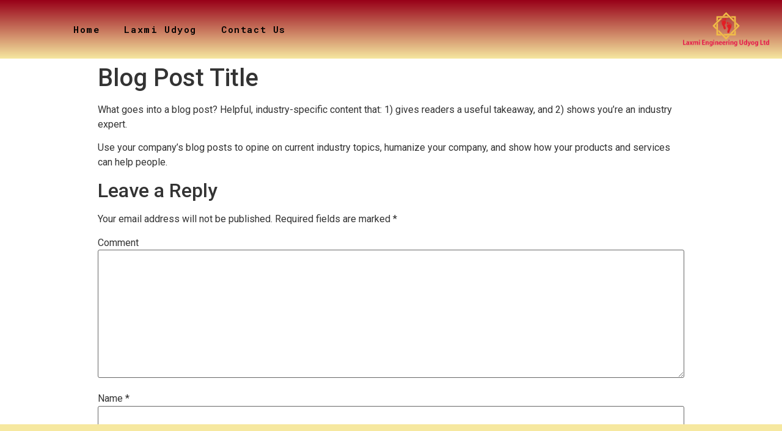

--- FILE ---
content_type: text/html; charset=UTF-8
request_url: https://www.laxmiudyog.mu/blog-post-title/
body_size: 4944
content:
<!doctype html>
<html lang="en">
<head>
	<meta charset="UTF-8">
		<meta name="viewport" content="width=device-width, initial-scale=1">
	<link rel="profile" href="https://gmpg.org/xfn/11">
	<title>Blog Post Title &#8211; laxmi Udyog</title>
<link rel='dns-prefetch' href='//s.w.org' />
<link rel="alternate" type="application/rss+xml" title="laxmi Udyog &raquo; Feed" href="https://www.laxmiudyog.mu/feed/" />
<link rel="alternate" type="application/rss+xml" title="laxmi Udyog &raquo; Comments Feed" href="https://www.laxmiudyog.mu/comments/feed/" />
<link rel="alternate" type="application/rss+xml" title="laxmi Udyog &raquo; Blog Post Title Comments Feed" href="https://www.laxmiudyog.mu/blog-post-title/feed/" />
		<script type="text/javascript">
			window._wpemojiSettings = {"baseUrl":"https:\/\/s.w.org\/images\/core\/emoji\/13.0.0\/72x72\/","ext":".png","svgUrl":"https:\/\/s.w.org\/images\/core\/emoji\/13.0.0\/svg\/","svgExt":".svg","source":{"concatemoji":"https:\/\/www.laxmiudyog.mu\/wp-includes\/js\/wp-emoji-release.min.js?ver=5.5.15"}};
			!function(e,a,t){var n,r,o,i=a.createElement("canvas"),p=i.getContext&&i.getContext("2d");function s(e,t){var a=String.fromCharCode;p.clearRect(0,0,i.width,i.height),p.fillText(a.apply(this,e),0,0);e=i.toDataURL();return p.clearRect(0,0,i.width,i.height),p.fillText(a.apply(this,t),0,0),e===i.toDataURL()}function c(e){var t=a.createElement("script");t.src=e,t.defer=t.type="text/javascript",a.getElementsByTagName("head")[0].appendChild(t)}for(o=Array("flag","emoji"),t.supports={everything:!0,everythingExceptFlag:!0},r=0;r<o.length;r++)t.supports[o[r]]=function(e){if(!p||!p.fillText)return!1;switch(p.textBaseline="top",p.font="600 32px Arial",e){case"flag":return s([127987,65039,8205,9895,65039],[127987,65039,8203,9895,65039])?!1:!s([55356,56826,55356,56819],[55356,56826,8203,55356,56819])&&!s([55356,57332,56128,56423,56128,56418,56128,56421,56128,56430,56128,56423,56128,56447],[55356,57332,8203,56128,56423,8203,56128,56418,8203,56128,56421,8203,56128,56430,8203,56128,56423,8203,56128,56447]);case"emoji":return!s([55357,56424,8205,55356,57212],[55357,56424,8203,55356,57212])}return!1}(o[r]),t.supports.everything=t.supports.everything&&t.supports[o[r]],"flag"!==o[r]&&(t.supports.everythingExceptFlag=t.supports.everythingExceptFlag&&t.supports[o[r]]);t.supports.everythingExceptFlag=t.supports.everythingExceptFlag&&!t.supports.flag,t.DOMReady=!1,t.readyCallback=function(){t.DOMReady=!0},t.supports.everything||(n=function(){t.readyCallback()},a.addEventListener?(a.addEventListener("DOMContentLoaded",n,!1),e.addEventListener("load",n,!1)):(e.attachEvent("onload",n),a.attachEvent("onreadystatechange",function(){"complete"===a.readyState&&t.readyCallback()})),(n=t.source||{}).concatemoji?c(n.concatemoji):n.wpemoji&&n.twemoji&&(c(n.twemoji),c(n.wpemoji)))}(window,document,window._wpemojiSettings);
		</script>
		<style type="text/css">
img.wp-smiley,
img.emoji {
	display: inline !important;
	border: none !important;
	box-shadow: none !important;
	height: 1em !important;
	width: 1em !important;
	margin: 0 .07em !important;
	vertical-align: -0.1em !important;
	background: none !important;
	padding: 0 !important;
}
</style>
	<link rel='stylesheet' id='wp-block-library-css'  href='https://www.laxmiudyog.mu/wp-includes/css/dist/block-library/style.min.css?ver=5.5.15' type='text/css' media='all' />
<link rel='stylesheet' id='hello-elementor-css'  href='https://www.laxmiudyog.mu/wp-content/themes/hello-elementor/style.min.css?ver=2.2.0' type='text/css' media='all' />
<link rel='stylesheet' id='hello-elementor-theme-style-css'  href='https://www.laxmiudyog.mu/wp-content/themes/hello-elementor/theme.min.css?ver=2.2.0' type='text/css' media='all' />
<link rel='stylesheet' id='elementor-icons-css'  href='https://www.laxmiudyog.mu/wp-content/plugins/elementor/assets/lib/eicons/css/elementor-icons.min.css?ver=5.9.1' type='text/css' media='all' />
<link rel='stylesheet' id='elementor-animations-css'  href='https://www.laxmiudyog.mu/wp-content/plugins/elementor/assets/lib/animations/animations.min.css?ver=3.0.14' type='text/css' media='all' />
<link rel='stylesheet' id='elementor-frontend-legacy-css'  href='https://www.laxmiudyog.mu/wp-content/plugins/elementor/assets/css/frontend-legacy.min.css?ver=3.0.14' type='text/css' media='all' />
<link rel='stylesheet' id='elementor-frontend-css'  href='https://www.laxmiudyog.mu/wp-content/plugins/elementor/assets/css/frontend.min.css?ver=3.0.14' type='text/css' media='all' />
<link rel='stylesheet' id='elementor-post-38-css'  href='https://www.laxmiudyog.mu/wp-content/uploads/elementor/css/post-38.css?ver=1608225993' type='text/css' media='all' />
<link rel='stylesheet' id='elementor-pro-css'  href='https://www.laxmiudyog.mu/wp-content/plugins/elementor-pro/assets/css/frontend.min.css?ver=3.0.8' type='text/css' media='all' />
<link rel='stylesheet' id='elementor-global-css'  href='https://www.laxmiudyog.mu/wp-content/uploads/elementor/css/global.css?ver=1608225993' type='text/css' media='all' />
<link rel='stylesheet' id='elementor-post-69-css'  href='https://www.laxmiudyog.mu/wp-content/uploads/elementor/css/post-69.css?ver=1608243960' type='text/css' media='all' />
<link rel='stylesheet' id='elementor-post-423-css'  href='https://www.laxmiudyog.mu/wp-content/uploads/elementor/css/post-423.css?ver=1663255789' type='text/css' media='all' />
<link rel='stylesheet' id='google-fonts-1-css'  href='https://fonts.googleapis.com/css?family=Roboto%3A100%2C100italic%2C200%2C200italic%2C300%2C300italic%2C400%2C400italic%2C500%2C500italic%2C600%2C600italic%2C700%2C700italic%2C800%2C800italic%2C900%2C900italic%7CRoboto+Slab%3A100%2C100italic%2C200%2C200italic%2C300%2C300italic%2C400%2C400italic%2C500%2C500italic%2C600%2C600italic%2C700%2C700italic%2C800%2C800italic%2C900%2C900italic%7CRoboto+Mono%3A100%2C100italic%2C200%2C200italic%2C300%2C300italic%2C400%2C400italic%2C500%2C500italic%2C600%2C600italic%2C700%2C700italic%2C800%2C800italic%2C900%2C900italic&#038;ver=5.5.15' type='text/css' media='all' />
<link rel="https://api.w.org/" href="https://www.laxmiudyog.mu/wp-json/" /><link rel="alternate" type="application/json" href="https://www.laxmiudyog.mu/wp-json/wp/v2/posts/21" /><link rel="EditURI" type="application/rsd+xml" title="RSD" href="https://www.laxmiudyog.mu/xmlrpc.php?rsd" />
<link rel="wlwmanifest" type="application/wlwmanifest+xml" href="https://www.laxmiudyog.mu/wp-includes/wlwmanifest.xml" /> 
<meta name="generator" content="WordPress 5.5.15" />
<link rel="canonical" href="https://www.laxmiudyog.mu/blog-post-title/" />
<link rel='shortlink' href='https://www.laxmiudyog.mu/?p=21' />
<link rel="alternate" type="application/json+oembed" href="https://www.laxmiudyog.mu/wp-json/oembed/1.0/embed?url=https%3A%2F%2Fwww.laxmiudyog.mu%2Fblog-post-title%2F" />
<link rel="alternate" type="text/xml+oembed" href="https://www.laxmiudyog.mu/wp-json/oembed/1.0/embed?url=https%3A%2F%2Fwww.laxmiudyog.mu%2Fblog-post-title%2F&#038;format=xml" />
<link rel="icon" href="https://www.laxmiudyog.mu/wp-content/uploads/2020/10/cropped-Laxmi-Udyog-1-32x32.jpg" sizes="32x32" />
<link rel="icon" href="https://www.laxmiudyog.mu/wp-content/uploads/2020/10/cropped-Laxmi-Udyog-1-192x192.jpg" sizes="192x192" />
<link rel="apple-touch-icon" href="https://www.laxmiudyog.mu/wp-content/uploads/2020/10/cropped-Laxmi-Udyog-1-180x180.jpg" />
<meta name="msapplication-TileImage" content="https://www.laxmiudyog.mu/wp-content/uploads/2020/10/cropped-Laxmi-Udyog-1-270x270.jpg" />
</head>
<body class="post-template-default single single-post postid-21 single-format-standard wp-custom-logo elementor-default elementor-kit-38">

		<div data-elementor-type="header" data-elementor-id="69" class="elementor elementor-69 elementor-location-header" data-elementor-settings="[]">
		<div class="elementor-section-wrap">
					<section class="elementor-section elementor-top-section elementor-element elementor-element-2bc713e elementor-section-full_width elementor-section-stretched elementor-section-height-default elementor-section-height-default" data-id="2bc713e" data-element_type="section" data-settings="{&quot;background_background&quot;:&quot;gradient&quot;,&quot;sticky&quot;:&quot;top&quot;,&quot;stretch_section&quot;:&quot;section-stretched&quot;,&quot;sticky_on&quot;:[&quot;desktop&quot;,&quot;tablet&quot;,&quot;mobile&quot;],&quot;sticky_offset&quot;:0,&quot;sticky_effects_offset&quot;:0}">
						<div class="elementor-container elementor-column-gap-default">
							<div class="elementor-row">
					<div class="elementor-column elementor-col-50 elementor-top-column elementor-element elementor-element-544b7e5" data-id="544b7e5" data-element_type="column">
			<div class="elementor-column-wrap elementor-element-populated">
							<div class="elementor-widget-wrap">
						<div class="elementor-element elementor-element-53b3a05 elementor-nav-menu__align-left elementor-nav-menu--indicator-classic elementor-nav-menu--dropdown-tablet elementor-nav-menu__text-align-aside elementor-nav-menu--toggle elementor-nav-menu--burger elementor-widget elementor-widget-nav-menu" data-id="53b3a05" data-element_type="widget" data-settings="{&quot;layout&quot;:&quot;horizontal&quot;,&quot;toggle&quot;:&quot;burger&quot;}" data-widget_type="nav-menu.default">
				<div class="elementor-widget-container">
						<nav role="navigation" class="elementor-nav-menu--main elementor-nav-menu__container elementor-nav-menu--layout-horizontal e--pointer-underline e--animation-fade"><ul id="menu-1-53b3a05" class="elementor-nav-menu"><li class="menu-item menu-item-type-post_type menu-item-object-page menu-item-home menu-item-100"><a href="https://www.laxmiudyog.mu/" class="elementor-item">Home</a></li>
<li class="menu-item menu-item-type-post_type menu-item-object-page menu-item-500"><a href="https://www.laxmiudyog.mu/laxmi-udyog/" class="elementor-item">Laxmi Udyog</a></li>
<li class="menu-item menu-item-type-post_type menu-item-object-page menu-item-102"><a href="https://www.laxmiudyog.mu/contact-us/" class="elementor-item">Contact Us</a></li>
</ul></nav>
					<div class="elementor-menu-toggle" role="button" tabindex="0" aria-label="Menu Toggle" aria-expanded="false">
			<i class="eicon-menu-bar" aria-hidden="true"></i>
			<span class="elementor-screen-only">Menu</span>
		</div>
			<nav class="elementor-nav-menu--dropdown elementor-nav-menu__container" role="navigation" aria-hidden="true"><ul id="menu-2-53b3a05" class="elementor-nav-menu"><li class="menu-item menu-item-type-post_type menu-item-object-page menu-item-home menu-item-100"><a href="https://www.laxmiudyog.mu/" class="elementor-item">Home</a></li>
<li class="menu-item menu-item-type-post_type menu-item-object-page menu-item-500"><a href="https://www.laxmiudyog.mu/laxmi-udyog/" class="elementor-item">Laxmi Udyog</a></li>
<li class="menu-item menu-item-type-post_type menu-item-object-page menu-item-102"><a href="https://www.laxmiudyog.mu/contact-us/" class="elementor-item">Contact Us</a></li>
</ul></nav>
				</div>
				</div>
						</div>
					</div>
		</div>
				<div class="elementor-column elementor-col-50 elementor-top-column elementor-element elementor-element-addb51a" data-id="addb51a" data-element_type="column">
			<div class="elementor-column-wrap elementor-element-populated">
							<div class="elementor-widget-wrap">
						<div class="elementor-element elementor-element-e44c49a elementor-widget elementor-widget-theme-site-logo elementor-widget-image" data-id="e44c49a" data-element_type="widget" data-widget_type="theme-site-logo.default">
				<div class="elementor-widget-container">
					<div class="elementor-image">
											<a href="https://www.laxmiudyog.mu">
							<img width="1364" height="540" src="https://www.laxmiudyog.mu/wp-content/uploads/2020/12/laxmi.png" class="attachment-full size-full" alt="" loading="lazy" srcset="https://www.laxmiudyog.mu/wp-content/uploads/2020/12/laxmi.png 1364w, https://www.laxmiudyog.mu/wp-content/uploads/2020/12/laxmi-300x119.png 300w, https://www.laxmiudyog.mu/wp-content/uploads/2020/12/laxmi-1024x405.png 1024w, https://www.laxmiudyog.mu/wp-content/uploads/2020/12/laxmi-768x304.png 768w" sizes="(max-width: 1364px) 100vw, 1364px" />								</a>
											</div>
				</div>
				</div>
						</div>
					</div>
		</div>
								</div>
					</div>
		</section>
				</div>
		</div>
		
<main class="site-main post-21 post type-post status-publish format-standard hentry" role="main">
			<header class="page-header">
			<h1 class="entry-title">Blog Post Title</h1>		</header>
		<div class="page-content">
		
<p>What goes into a blog post? Helpful, industry-specific content that: 1) gives readers a useful takeaway, and 2) shows you’re an industry expert.</p>



<p>Use your company’s blog posts to opine on current industry topics, humanize your company, and show how your products and services can help people.</p>
		<div class="post-tags">
					</div>
			</div>

	<section id="comments" class="comments-area">

	

	<div id="respond" class="comment-respond">
		<h2 id="reply-title" class="comment-reply-title">Leave a Reply <small><a rel="nofollow" id="cancel-comment-reply-link" href="/blog-post-title/#respond" style="display:none;">Cancel reply</a></small></h2><form action="https://www.laxmiudyog.mu/wp-comments-post.php" method="post" id="commentform" class="comment-form" novalidate><p class="comment-notes"><span id="email-notes">Your email address will not be published.</span> Required fields are marked <span class="required">*</span></p><p class="comment-form-comment"><label for="comment">Comment</label> <textarea id="comment" name="comment" cols="45" rows="8" maxlength="65525" required="required"></textarea></p><p class="comment-form-author"><label for="author">Name <span class="required">*</span></label> <input id="author" name="author" type="text" value="" size="30" maxlength="245" required='required' /></p>
<p class="comment-form-email"><label for="email">Email <span class="required">*</span></label> <input id="email" name="email" type="email" value="" size="30" maxlength="100" aria-describedby="email-notes" required='required' /></p>
<p class="comment-form-url"><label for="url">Website</label> <input id="url" name="url" type="url" value="" size="30" maxlength="200" /></p>
<p class="comment-form-cookies-consent"><input id="wp-comment-cookies-consent" name="wp-comment-cookies-consent" type="checkbox" value="yes" /> <label for="wp-comment-cookies-consent">Save my name, email, and website in this browser for the next time I comment.</label></p>
<p class="form-submit"><input name="submit" type="submit" id="submit" class="submit" value="Post Comment" /> <input type='hidden' name='comment_post_ID' value='21' id='comment_post_ID' />
<input type='hidden' name='comment_parent' id='comment_parent' value='0' />
</p></form>	</div><!-- #respond -->
	
</section><!-- .comments-area -->
</main>

			<div data-elementor-type="footer" data-elementor-id="423" class="elementor elementor-423 elementor-location-footer" data-elementor-settings="[]">
		<div class="elementor-section-wrap">
					<section class="elementor-section elementor-top-section elementor-element elementor-element-3f2dd05 elementor-section-full_width elementor-section-height-min-height elementor-section-height-default elementor-section-items-middle" data-id="3f2dd05" data-element_type="section" data-settings="{&quot;background_background&quot;:&quot;gradient&quot;,&quot;sticky&quot;:&quot;bottom&quot;,&quot;sticky_on&quot;:[&quot;desktop&quot;,&quot;tablet&quot;,&quot;mobile&quot;],&quot;sticky_offset&quot;:0,&quot;sticky_effects_offset&quot;:0}">
						<div class="elementor-container elementor-column-gap-default">
							<div class="elementor-row">
					<div class="elementor-column elementor-col-100 elementor-top-column elementor-element elementor-element-08ea9c1" data-id="08ea9c1" data-element_type="column">
			<div class="elementor-column-wrap">
							<div class="elementor-widget-wrap">
								</div>
					</div>
		</div>
								</div>
					</div>
		</section>
				</div>
		</div>
		
<script type='text/javascript' src='https://www.laxmiudyog.mu/wp-includes/js/wp-embed.min.js?ver=5.5.15' id='wp-embed-js'></script>
<script type='text/javascript' src='https://www.laxmiudyog.mu/wp-includes/js/jquery/jquery.js?ver=1.12.4-wp' id='jquery-core-js'></script>
<script type='text/javascript' src='https://www.laxmiudyog.mu/wp-content/plugins/elementor-pro/assets/lib/smartmenus/jquery.smartmenus.min.js?ver=1.0.1' id='smartmenus-js'></script>
<script type='text/javascript' src='https://www.laxmiudyog.mu/wp-includes/js/comment-reply.min.js?ver=5.5.15' id='comment-reply-js'></script>
<script type='text/javascript' src='https://www.laxmiudyog.mu/wp-content/plugins/elementor/assets/js/frontend-modules.min.js?ver=3.0.14' id='elementor-frontend-modules-js'></script>
<script type='text/javascript' src='https://www.laxmiudyog.mu/wp-content/plugins/elementor-pro/assets/lib/sticky/jquery.sticky.min.js?ver=3.0.8' id='elementor-sticky-js'></script>
<script type='text/javascript' id='elementor-pro-frontend-js-before'>
var ElementorProFrontendConfig = {"ajaxurl":"https:\/\/www.laxmiudyog.mu\/wp-admin\/admin-ajax.php","nonce":"58cac34fb1","i18n":{"toc_no_headings_found":"No headings were found on this page."},"shareButtonsNetworks":{"facebook":{"title":"Facebook","has_counter":true},"twitter":{"title":"Twitter"},"google":{"title":"Google+","has_counter":true},"linkedin":{"title":"LinkedIn","has_counter":true},"pinterest":{"title":"Pinterest","has_counter":true},"reddit":{"title":"Reddit","has_counter":true},"vk":{"title":"VK","has_counter":true},"odnoklassniki":{"title":"OK","has_counter":true},"tumblr":{"title":"Tumblr"},"digg":{"title":"Digg"},"skype":{"title":"Skype"},"stumbleupon":{"title":"StumbleUpon","has_counter":true},"mix":{"title":"Mix"},"telegram":{"title":"Telegram"},"pocket":{"title":"Pocket","has_counter":true},"xing":{"title":"XING","has_counter":true},"whatsapp":{"title":"WhatsApp"},"email":{"title":"Email"},"print":{"title":"Print"}},"facebook_sdk":{"lang":"en","app_id":""},"lottie":{"defaultAnimationUrl":"https:\/\/www.laxmiudyog.mu\/wp-content\/plugins\/elementor-pro\/modules\/lottie\/assets\/animations\/default.json"}};
</script>
<script type='text/javascript' src='https://www.laxmiudyog.mu/wp-content/plugins/elementor-pro/assets/js/frontend.min.js?ver=3.0.8' id='elementor-pro-frontend-js'></script>
<script type='text/javascript' src='https://www.laxmiudyog.mu/wp-includes/js/jquery/ui/position.min.js?ver=1.11.4' id='jquery-ui-position-js'></script>
<script type='text/javascript' src='https://www.laxmiudyog.mu/wp-content/plugins/elementor/assets/lib/dialog/dialog.min.js?ver=4.8.1' id='elementor-dialog-js'></script>
<script type='text/javascript' src='https://www.laxmiudyog.mu/wp-content/plugins/elementor/assets/lib/waypoints/waypoints.min.js?ver=4.0.2' id='elementor-waypoints-js'></script>
<script type='text/javascript' src='https://www.laxmiudyog.mu/wp-content/plugins/elementor/assets/lib/swiper/swiper.min.js?ver=5.3.6' id='swiper-js'></script>
<script type='text/javascript' src='https://www.laxmiudyog.mu/wp-content/plugins/elementor/assets/lib/share-link/share-link.min.js?ver=3.0.14' id='share-link-js'></script>
<script type='text/javascript' id='elementor-frontend-js-before'>
var elementorFrontendConfig = {"environmentMode":{"edit":false,"wpPreview":false},"i18n":{"shareOnFacebook":"Share on Facebook","shareOnTwitter":"Share on Twitter","pinIt":"Pin it","download":"Download","downloadImage":"Download image","fullscreen":"Fullscreen","zoom":"Zoom","share":"Share","playVideo":"Play Video","previous":"Previous","next":"Next","close":"Close"},"is_rtl":false,"breakpoints":{"xs":0,"sm":480,"md":768,"lg":1025,"xl":1440,"xxl":1600},"version":"3.0.14","is_static":false,"legacyMode":{"elementWrappers":true},"urls":{"assets":"https:\/\/www.laxmiudyog.mu\/wp-content\/plugins\/elementor\/assets\/"},"settings":{"page":[],"editorPreferences":[]},"kit":{"global_image_lightbox":"yes","lightbox_enable_counter":"yes","lightbox_enable_fullscreen":"yes","lightbox_enable_zoom":"yes","lightbox_enable_share":"yes","lightbox_title_src":"title","lightbox_description_src":"description"},"post":{"id":21,"title":"Blog%20Post%20Title%20%E2%80%93%20laxmi%20Udyog","excerpt":"","featuredImage":false}};
</script>
<script type='text/javascript' src='https://www.laxmiudyog.mu/wp-content/plugins/elementor/assets/js/frontend.min.js?ver=3.0.14' id='elementor-frontend-js'></script>

</body>
<script>'undefined'=== typeof _trfq || (window._trfq = []);'undefined'=== typeof _trfd && (window._trfd=[]),_trfd.push({'tccl.baseHost':'secureserver.net'},{'ap':'cpsh-oh'},{'server':'sxb1plzcpnl490349'},{'dcenter':'sxb1'},{'cp_id':'8947383'},{'cp_cache':''},{'cp_cl':'8'}) // Monitoring performance to make your website faster. If you want to opt-out, please contact web hosting support.</script><script src='https://img1.wsimg.com/traffic-assets/js/tccl.min.js'></script></html>


--- FILE ---
content_type: text/css
request_url: https://www.laxmiudyog.mu/wp-content/uploads/elementor/css/post-69.css?ver=1608243960
body_size: 359
content:
.elementor-69 .elementor-element.elementor-element-2bc713e:not(.elementor-motion-effects-element-type-background), .elementor-69 .elementor-element.elementor-element-2bc713e > .elementor-motion-effects-container > .elementor-motion-effects-layer{background-color:transparent;background-image:linear-gradient(180deg, #980018 0%, #F6E8A0 100%);}.elementor-69 .elementor-element.elementor-element-2bc713e{transition:background 0.3s, border 0.3s, border-radius 0.3s, box-shadow 0.3s;}.elementor-69 .elementor-element.elementor-element-2bc713e > .elementor-background-overlay{transition:background 0.3s, border-radius 0.3s, opacity 0.3s;}.elementor-bc-flex-widget .elementor-69 .elementor-element.elementor-element-544b7e5.elementor-column .elementor-column-wrap{align-items:center;}.elementor-69 .elementor-element.elementor-element-544b7e5.elementor-column.elementor-element[data-element_type="column"] > .elementor-column-wrap.elementor-element-populated > .elementor-widget-wrap{align-content:center;align-items:center;}.elementor-69 .elementor-element.elementor-element-544b7e5 > .elementor-element-populated{padding:0px 0px 0px 100px;}.elementor-69 .elementor-element.elementor-element-53b3a05 .elementor-menu-toggle{margin:0 auto;}.elementor-69 .elementor-element.elementor-element-53b3a05 .elementor-nav-menu .elementor-item{font-family:"Roboto Mono", Sans-serif;font-size:15px;font-weight:600;letter-spacing:1.6px;}.elementor-69 .elementor-element.elementor-element-53b3a05 .elementor-nav-menu--main .elementor-item{color:#000000;padding-left:20px;padding-right:20px;}.elementor-69 .elementor-element.elementor-element-53b3a05 .elementor-nav-menu--main:not(.e--pointer-framed) .elementor-item:before,
					.elementor-69 .elementor-element.elementor-element-53b3a05 .elementor-nav-menu--main:not(.e--pointer-framed) .elementor-item:after{background-color:#0A078F;}.elementor-69 .elementor-element.elementor-element-53b3a05 .e--pointer-framed .elementor-item:before,
					.elementor-69 .elementor-element.elementor-element-53b3a05 .e--pointer-framed .elementor-item:after{border-color:#0A078F;}.elementor-69 .elementor-element.elementor-element-addb51a > .elementor-element-populated{padding:20px 20px 20px 20px;}@media(min-width:768px){.elementor-69 .elementor-element.elementor-element-544b7e5{width:85.79%;}.elementor-69 .elementor-element.elementor-element-addb51a{width:14.166%;}}

--- FILE ---
content_type: text/css
request_url: https://www.laxmiudyog.mu/wp-content/uploads/elementor/css/post-423.css?ver=1663255789
body_size: 52
content:
.elementor-423 .elementor-element.elementor-element-3f2dd05 > .elementor-container{min-height:25px;}.elementor-423 .elementor-element.elementor-element-3f2dd05 > .elementor-container:after{content:"";min-height:inherit;}.elementor-423 .elementor-element.elementor-element-3f2dd05:not(.elementor-motion-effects-element-type-background), .elementor-423 .elementor-element.elementor-element-3f2dd05 > .elementor-motion-effects-container > .elementor-motion-effects-layer{background-color:transparent;background-image:linear-gradient(180deg, #F6E8A0 43%, #980018 100%);}.elementor-423 .elementor-element.elementor-element-3f2dd05{transition:background 0.3s, border 0.3s, border-radius 0.3s, box-shadow 0.3s;}.elementor-423 .elementor-element.elementor-element-3f2dd05 > .elementor-background-overlay{transition:background 0.3s, border-radius 0.3s, opacity 0.3s;}